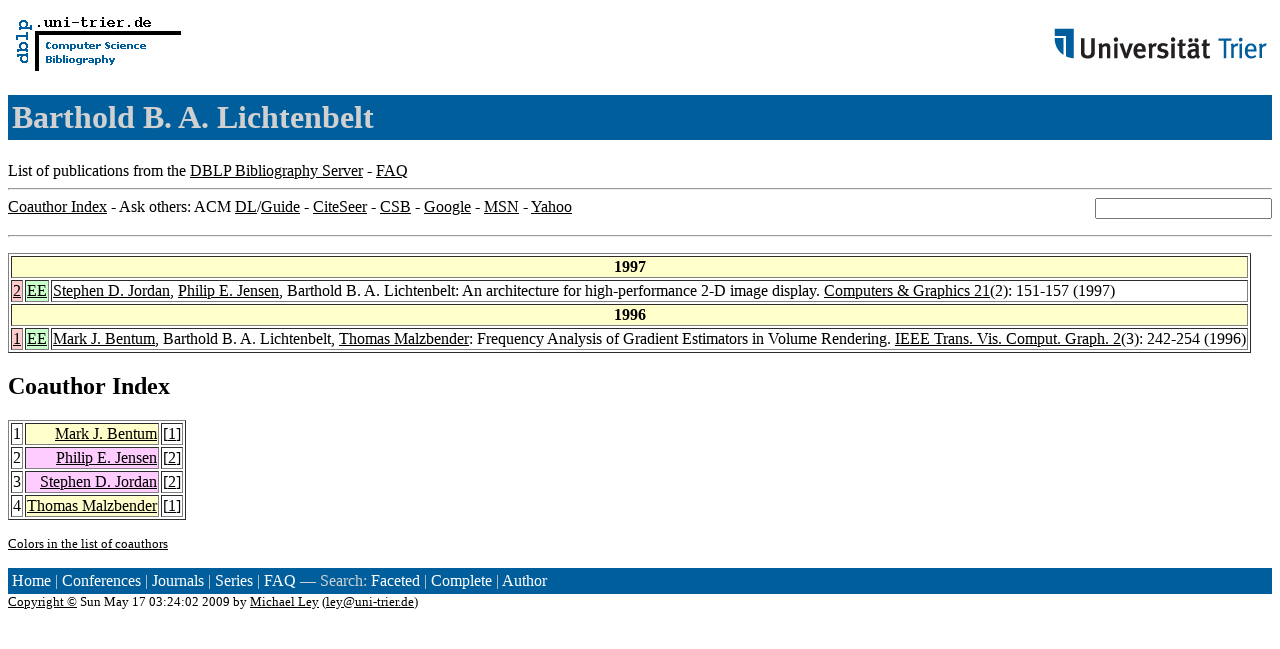

--- FILE ---
content_type: text/html; charset=UTF-8
request_url: http://www09.sigmod.org/sigmod/dblp/db/indices/a-tree/l/Lichtenbelt:Barthold_B=_A=.html
body_size: 4565
content:
<html><head><title>DBLP: Barthold B. A. Lichtenbelt</title><link href="../../../../dblp.css" rel="stylesheet" type="text/css" /></head><body><table width="100%"><tr><td align="left"><a href="../../../index.html"><img alt="dblp.uni-trier.de" src="../../../Logo.gif" border="0" height="60" width="170"/></a></td><td align="right"><a href="http://www.uni-trier.de"><img alt="www.uni-trier.de" src="../../../logo_universitaet-trier.gif" border="0" height="48" width="215"/></a></td></tr></table>
<h1>Barthold B. A. Lichtenbelt</h1>
List of publications from the <a href="../../../index.html">DBLP Bibliography Server</a> - <a href="../../../about/faq.html">FAQ</a>
<hr/>
<form class="rfl" method="GET" action="http://dblp.uni-trier.de/search/author"><input name="author" size="20"></form><a href="#coauthors">Coauthor Index</a> - Ask others: ACM <a href="http://portal.acm.org/results.cfm?coll=portal&amp;dl=ACM&amp;query=Barthold+B.+A.+Lichtenbelt&amp;short=1">DL</a>/<a href="http://portal.acm.org/results.cfm?coll=guide&amp;dl=GUIDE&amp;query=Barthold+B.+A.+Lichtenbelt&amp;short=1">Guide</a> - <a href="http://citeseer.ist.psu.edu/cis?q=Barthold+B.+A.+Lichtenbelt">CiteSeer</a> - <a href="http://liinwww.ira.uka.de/csbib?query=au:(Barthold+B.+A.+Lichtenbelt)">CSB</a> - <a href="http://www.google.com/search?ie=iso-8859-1&amp;q=Barthold+B.+A.+Lichtenbelt">Google</a> - <a href="http://search.msn.com/results.aspx?q=Barthold+B.+A.+Lichtenbelt">MSN</a> - <a href="http://search.yahoo.com/search?p=Barthold+B.+A.+Lichtenbelt">Yahoo</a>
<hr class="clr"/>
<p>
<table border="1">
<tr><th colspan="3" bgcolor="#FFFFCC">1997</th></tr>
<tr><td align="right" valign="top" bgcolor="#FFCCCC"><a class="rec" href="http://dblp.uni-trier.de/rec/bibtex/journals/cg/JordanJL97" name="p2">2</a></td><td bgcolor="CCFFCC" valign="top"><a class="ee" href="http://dx.doi.org/10.1016/S0097-8493(96)00078-7">EE</a></td><td><a href="../j/Jordan:Stephen_D=.html">Stephen D. Jordan</a>,
<a href="../j/Jensen:Philip_E=.html">Philip E. Jensen</a>,
Barthold B. A. Lichtenbelt:
An architecture for high-performance 2-D image display.
<a href="../../../../db/journals/cg/cg21.html#JordanJL97">Computers &amp; Graphics 21</a>(2): 151-157 (1997)</td></tr>
<tr><th colspan="3" bgcolor="#FFFFCC">1996</th></tr>
<tr><td align="right" valign="top" bgcolor="#FFCCCC"><a class="rec" href="http://dblp.uni-trier.de/rec/bibtex/journals/tvcg/BentumLM96" name="p1">1</a></td><td bgcolor="CCFFCC" valign="top"><a class="ee" href="http://www.computer.org/tvcg/tg1996/v0242abs.htm">EE</a></td><td><a href="../b/Bentum:Mark_J=.html">Mark J. Bentum</a>,
Barthold B. A. Lichtenbelt,
<a href="../m/Malzbender:Thomas.html">Thomas Malzbender</a>:
Frequency Analysis of Gradient Estimators in Volume Rendering.
<a href="../../../../db/journals/tvcg/tvcg2.html#BentumLM96">IEEE Trans. Vis. Comput. Graph. 2</a>(3): 242-254 (1996)</td></tr>
</table>
</p>
<h2><a name="coauthors">Coauthor</a> Index</h2>
<p><table border="1">
<tr><td align="right">1</td><td class="coauthor" align="right" bgcolor="#FFFFCC"><a href="../b/Bentum:Mark_J=.html">Mark J. Bentum</a></td><td align="left"> [<a href="#p1">1</a>]</td></tr>
<tr><td align="right">2</td><td class="coauthor" align="right" bgcolor="#FFCCFF"><a href="../j/Jensen:Philip_E=.html">Philip E. Jensen</a></td><td align="left"> [<a href="#p2">2</a>]</td></tr>
<tr><td align="right">3</td><td class="coauthor" align="right" bgcolor="#FFCCFF"><a href="../j/Jordan:Stephen_D=.html">Stephen D. Jordan</a></td><td align="left"> [<a href="#p2">2</a>]</td></tr>
<tr><td align="right">4</td><td class="coauthor" align="right" bgcolor="#FFFFCC"><a href="../m/Malzbender:Thomas.html">Thomas Malzbender</a></td><td align="left"> [<a href="#p1">1</a>]</td></tr>
</table></p>
<p><small><a href="../../../about/coauthorColors.html">Colors in the list of coauthors</a></small></p>
<p><div class="footer"><a href="../../../index.html">Home</a> | <a href="../../../conf/indexa.html">Conferences</a> | <a href="../../../journals/index.html">Journals</a> | <a href="../../../series/index.html">Series</a> | <a href="../../../about/faq.html">FAQ</a> &#151; Search: <a href="http://dblp.l3s.de">Faceted</a> | <a href="http://dblp.mpi-inf.mpg.de/dblp-mirror/index.php">Complete</a> | <a href="../../../indices/a-tree/index.html">Author</a></div>
<small><a href="../../../copyright.html">Copyright &#169;</a> Sun May 17 03:24:02 2009
 by <a href="http://www.informatik.uni-trier.de/~ley/addr.html">Michael Ley</a> (<a href="mailto:ley@uni-trier.de">ley@uni-trier.de</a>)</small></p></body></html>
